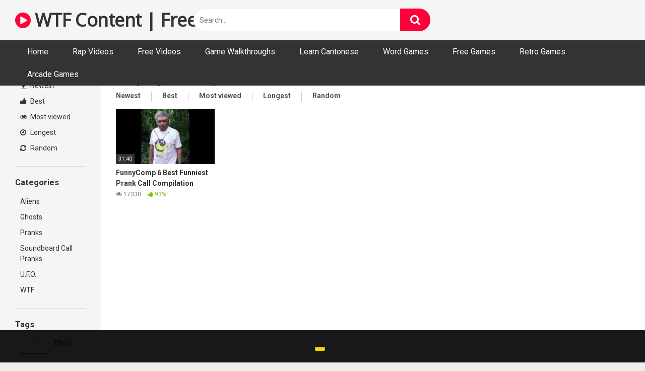

--- FILE ---
content_type: text/html
request_url: https://www.wtfcontent.com/tag/funny-dog-video-compilations/
body_size: 4800
content:
<!DOCTYPE html><html lang="en-GB"><head><meta charset="UTF-8"><meta content='width=device-width, initial-scale=1.0, maximum-scale=1.0, user-scalable=0' name='viewport' /><link rel="profile" href="http://gmpg.org/xfn/11"><link rel="icon" href="https://www.wtfcontent.com/wp-content/uploads/2021/08/wtf-icon-12.png">  <script async src="https://www.googletagmanager.com/gtag/js?id=UA-80526995-16"></script> <script>window.dataLayer = window.dataLayer || [];
  function gtag(){dataLayer.push(arguments);}
  gtag('js', new Date());

  gtag('config', 'UA-80526995-16');</script> <script async src="https://pagead2.googlesyndication.com/pagead/js/adsbygoogle.js?client=ca-pub-7862314260701962"
     crossorigin="anonymous"></script> <meta name='robots' content='index, follow, max-image-preview:large, max-snippet:-1, max-video-preview:-1' /><link media="all" href="https://www.wtfcontent.com/wp-content/cache/autoptimize/css/autoptimize_fe591b72f4264ee5780967c718eb999f.css" rel="stylesheet" /><title>funny dog video compilations Archives - WTF Content | Free Funny and Bizarre Videos</title><link rel="canonical" href="https://www.wtfcontent.com/tag/funny-dog-video-compilations/" /><meta property="og:locale" content="en_GB" /><meta property="og:type" content="article" /><meta property="og:title" content="funny dog video compilations Archives - WTF Content | Free Funny and Bizarre Videos" /><meta property="og:url" content="https://www.wtfcontent.com/tag/funny-dog-video-compilations/" /><meta property="og:site_name" content="WTF Content | Free Funny and Bizarre Videos" /><meta name="twitter:card" content="summary_large_image" /> <script type="application/ld+json" class="yoast-schema-graph">{"@context":"https://schema.org","@graph":[{"@type":"WebSite","@id":"https://www.wtfcontent.com/#website","url":"https://www.wtfcontent.com/","name":"WTF Content | Free Funny and Bizarre Videos","description":"","potentialAction":[{"@type":"SearchAction","target":{"@type":"EntryPoint","urlTemplate":"https://www.wtfcontent.com/?s={search_term_string}"},"query-input":"required name=search_term_string"}],"inLanguage":"en-GB"},{"@type":"CollectionPage","@id":"https://www.wtfcontent.com/tag/funny-dog-video-compilations/#webpage","url":"https://www.wtfcontent.com/tag/funny-dog-video-compilations/","name":"funny dog video compilations Archives - WTF Content | Free Funny and Bizarre Videos","isPartOf":{"@id":"https://www.wtfcontent.com/#website"},"breadcrumb":{"@id":"https://www.wtfcontent.com/tag/funny-dog-video-compilations/#breadcrumb"},"inLanguage":"en-GB","potentialAction":[{"@type":"ReadAction","target":["https://www.wtfcontent.com/tag/funny-dog-video-compilations/"]}]},{"@type":"BreadcrumbList","@id":"https://www.wtfcontent.com/tag/funny-dog-video-compilations/#breadcrumb","itemListElement":[{"@type":"ListItem","position":1,"name":"Home","item":"https://www.wtfcontent.com/"},{"@type":"ListItem","position":2,"name":"funny dog video compilations"}]}]}</script> <link rel='dns-prefetch' href='//fonts.googleapis.com' /><link rel='dns-prefetch' href='//s.w.org' /><link rel="alternate" type="application/rss+xml" title="WTF Content | Free Funny and Bizarre Videos &raquo; Feed" href="https://www.wtfcontent.com/feed/" /><link rel="alternate" type="application/rss+xml" title="WTF Content | Free Funny and Bizarre Videos &raquo; Comments Feed" href="https://www.wtfcontent.com/comments/feed/" /><link rel="alternate" type="application/rss+xml" title="WTF Content | Free Funny and Bizarre Videos &raquo; funny dog video compilations Tag Feed" href="https://www.wtfcontent.com/tag/funny-dog-video-compilations/feed/" /> <script type="text/javascript">window._wpemojiSettings = {"baseUrl":"https:\/\/s.w.org\/images\/core\/emoji\/13.1.0\/72x72\/","ext":".png","svgUrl":"https:\/\/s.w.org\/images\/core\/emoji\/13.1.0\/svg\/","svgExt":".svg","source":{"concatemoji":"https:\/\/www.wtfcontent.com\/wp-includes\/js\/wp-emoji-release.min.js?ver=5.9.1"}};
/*! This file is auto-generated */
!function(e,a,t){var n,r,o,i=a.createElement("canvas"),p=i.getContext&&i.getContext("2d");function s(e,t){var a=String.fromCharCode;p.clearRect(0,0,i.width,i.height),p.fillText(a.apply(this,e),0,0);e=i.toDataURL();return p.clearRect(0,0,i.width,i.height),p.fillText(a.apply(this,t),0,0),e===i.toDataURL()}function c(e){var t=a.createElement("script");t.src=e,t.defer=t.type="text/javascript",a.getElementsByTagName("head")[0].appendChild(t)}for(o=Array("flag","emoji"),t.supports={everything:!0,everythingExceptFlag:!0},r=0;r<o.length;r++)t.supports[o[r]]=function(e){if(!p||!p.fillText)return!1;switch(p.textBaseline="top",p.font="600 32px Arial",e){case"flag":return s([127987,65039,8205,9895,65039],[127987,65039,8203,9895,65039])?!1:!s([55356,56826,55356,56819],[55356,56826,8203,55356,56819])&&!s([55356,57332,56128,56423,56128,56418,56128,56421,56128,56430,56128,56423,56128,56447],[55356,57332,8203,56128,56423,8203,56128,56418,8203,56128,56421,8203,56128,56430,8203,56128,56423,8203,56128,56447]);case"emoji":return!s([10084,65039,8205,55357,56613],[10084,65039,8203,55357,56613])}return!1}(o[r]),t.supports.everything=t.supports.everything&&t.supports[o[r]],"flag"!==o[r]&&(t.supports.everythingExceptFlag=t.supports.everythingExceptFlag&&t.supports[o[r]]);t.supports.everythingExceptFlag=t.supports.everythingExceptFlag&&!t.supports.flag,t.DOMReady=!1,t.readyCallback=function(){t.DOMReady=!0},t.supports.everything||(n=function(){t.readyCallback()},a.addEventListener?(a.addEventListener("DOMContentLoaded",n,!1),e.addEventListener("load",n,!1)):(e.attachEvent("onload",n),a.attachEvent("onreadystatechange",function(){"complete"===a.readyState&&t.readyCallback()})),(n=t.source||{}).concatemoji?c(n.concatemoji):n.wpemoji&&n.twemoji&&(c(n.twemoji),c(n.wpemoji)))}(window,document,window._wpemojiSettings);</script> <link rel='stylesheet' id='wpst-roboto-font-css'  href='https://fonts.googleapis.com/css?family=Roboto%3A400%2C700&#038;ver=1.1.9' type='text/css' media='all' /> <script type='text/javascript' src='https://www.wtfcontent.com/wp-includes/js/jquery/jquery.min.js?ver=3.6.0' id='jquery-core-js'></script> <link rel="https://api.w.org/" href="https://www.wtfcontent.com/wp-json/" /><link rel="alternate" type="application/json" href="https://www.wtfcontent.com/wp-json/wp/v2/tags/20141" /><link rel="EditURI" type="application/rsd+xml" title="RSD" href="https://www.wtfcontent.com/xmlrpc.php?rsd" /><link rel="wlwmanifest" type="application/wlwmanifest+xml" href="https://www.wtfcontent.com/wp-includes/wlwmanifest.xml" /><meta name="generator" content="WordPress 5.9.1" /></head><body class="archive tag tag-funny-dog-video-compilations tag-20141 hfeed"><div id="page"> <a class="skip-link screen-reader-text" href="#content">Skip to content</a><div class="header row"><div class="site-branding"><div class="logo"><p class="site-title"><a href="https://www.wtfcontent.com/" rel="home"><i class="fa fa-play-circle"></i> WTF Content | Free Funny and Bizarre Videos</a></p></div></div><div class="search-menu-mobile"><div class="header-search-mobile"> <i class="fa fa-search"></i></div><div id="menu-toggle"> <i class="fa fa-bars"></i></div></div><div class="header-search"><form method="get" id="searchform" action="https://www.wtfcontent.com/"> <input class="input-group-field" value="Search..." name="s" id="s" onfocus="if (this.value == 'Search...') {this.value = '';}" onblur="if (this.value == '') {this.value = 'Search...';}" type="text" /> <input class="fa-input" type="submit" id="searchsubmit" value="&#xf002;" /></form></div><nav id="site-navigation" class="main-navigation " role="navigation"><div id="head-mobile"></div><div class="button-nav"></div><ul id="menu-main-menu" class="menu"><li id="menu-item-13" class="menu-item menu-item-type-custom menu-item-object-custom menu-item-13"><a href="https://wtfcontent.com">Home</a></li><li id="menu-item-9030" class="menu-item menu-item-type-custom menu-item-object-custom menu-item-9030"><a href="https://rapvideos.co.uk">Rap Videos</a></li><li id="menu-item-9031" class="menu-item menu-item-type-custom menu-item-object-custom menu-item-9031"><a href="https://freevideos.co.uk">Free Videos</a></li><li id="menu-item-9037" class="menu-item menu-item-type-custom menu-item-object-custom menu-item-9037"><a href="https://alizta.com">Game Walkthroughs</a></li><li id="menu-item-9032" class="menu-item menu-item-type-custom menu-item-object-custom menu-item-9032"><a href="https://basiccantonese.com">Learn Cantonese</a></li><li id="menu-item-9033" class="menu-item menu-item-type-custom menu-item-object-custom menu-item-9033"><a href="https://wordgames.cc">Word Games</a></li><li id="menu-item-9034" class="menu-item menu-item-type-custom menu-item-object-custom menu-item-9034"><a href="https://freegames.bz">Free Games</a></li><li id="menu-item-9036" class="menu-item menu-item-type-custom menu-item-object-custom menu-item-9036"><a href="https://arcader.com">Retro Games</a></li><li id="menu-item-9040" class="menu-item menu-item-type-custom menu-item-object-custom menu-item-9040"><a href="https://gamescomet.net">Arcade Games</a></li></ul></nav></div><div class="clear"></div><div id="content" class="site-content row"><div id="primary" class="content-area"><main id="main" class="site-main with-aside" role="main"><div class="archive-aside"><div class="aside-block aside-filters"> <span><a class="" href="https://www.wtfcontent.com/?filter=latest"><i class="fa fa-fire"></i> Newest</a></span> <span><a class="" href="https://www.wtfcontent.com/?filter=popular"><i class="fa fa-thumbs-up"></i> Best</a></span> <span><a class="" href="https://www.wtfcontent.com/?filter=most-viewed"><i class="fa fa-eye"></i> Most viewed</a></span> <span><a class="" href="https://www.wtfcontent.com/?filter=longest"><i class="fa fa-clock-o"></i> Longest</a></span> <span><a class="" href="https://www.wtfcontent.com/?filter=random"><i class="fa fa-refresh"></i> Random</a></span></div><div class="aside-block aside-cats"><h3>Categories</h3> <a href="https://www.wtfcontent.com/category/aliens/" class="">Aliens</a><a href="https://www.wtfcontent.com/category/ghosts/" class="">Ghosts</a><a href="https://www.wtfcontent.com/category/pranks/" class="">Pranks</a><a href="https://www.wtfcontent.com/category/soundboard-call-pranks/" class="">Soundboard Call Pranks</a><a href="https://www.wtfcontent.com/category/u-f-o/" class="">U.F.O.</a><a href="https://www.wtfcontent.com/category/wtf/" class="">WTF</a></div><div class="aside-block aside-tags"><h3>Tags</h3> <a href="https://www.wtfcontent.com/tag/tags/" class="">——————TAGS—————</a><a href="https://www.wtfcontent.com/tag/was-that-mysterious-light-in-the-west-coast-sky-a-ufo/" class="">! Was That Mysterious Light In The West Coast Sky a UFO?</a><a href="https://www.wtfcontent.com/tag/12738/" class="">?\</a><a href="https://www.wtfcontent.com/tag/t-hoefijzer/" class="">'t hoefijzer</a><a href="https://www.wtfcontent.com/tag/gordon/" class="">“Gordon</a><a href="https://www.wtfcontent.com/tag/raj/" class="">“Raj</a><a href="https://www.wtfcontent.com/tag/field/" class="">(Field</a><a href="https://www.wtfcontent.com/tag/hosted/" class="">(hosted</a><a href="https://www.wtfcontent.com/tag/iff/" class="">(IFF)</a><a href="https://www.wtfcontent.com/tag/literary/" class="">(Literary</a> <a class="show-all-link" href="https://wtfcontent.com/tags" title="All tags">All tags <i class="fa fa-angle-right"></i></a></div></div><div class="archive-content clearfix-after"><header class="page-header"><h1 class="widget-title">funny dog video compilations</h1><div class="filters"> <a class="filter-title" href="#!">Random</a><div class="filters-list"> <a class="" href="/tag/funny-dog-video-compilations/?filter=latest">Newest</a> <a class="" href="/tag/funny-dog-video-compilations/?filter=popular">Best</a> <a class="" href="/tag/funny-dog-video-compilations/?filter=most-viewed">Most viewed</a> <a class="" href="/tag/funny-dog-video-compilations/?filter=longest">Longest</a> <a class="" href="/tag/funny-dog-video-compilations/?filter=random">Random</a></div></div></header><div class="video-list-content "><div class="videos-list"><article id="post-5383" class="thumb-block post-5383 post type-post status-publish format-video has-post-thumbnail hentry category-soundboard-call-pranks tag-1453 tag-compilations tag-extreme-funny-compilations tag-falls tag-funny tag-funny-compilation tag-funny-compilations tag-funny-compilations-2017 tag-funny-compilations-accidents tag-funny-crash-compilations tag-funny-dog-video-compilations post_format-post-format-video"> <a href="https://www.wtfcontent.com/2021/05/21/funnycomp-6-best-funniest-prank-call-compilation/" title="FunnyComp 6 Best Funniest Prank Call Compilation"><div class="post-thumbnail thumbs-rotation" data-thumbs='https://www.wtfcontent.com/wp-content/uploads/2021/05/funnycomp-6-best-funniest-prank-call-compilation-320x180.jpg'> <img data-src="https://www.wtfcontent.com/wp-content/uploads/2021/05/funnycomp-6-best-funniest-prank-call-compilation-320x180.jpg" alt="FunnyComp 6 Best Funniest Prank Call Compilation" src="https://www.wtfcontent.com/wp-content/themes/ultimatube/assets/img/px.gif"> <span class="duration">31:40</span></div><header class="entry-header"> <span class="title">FunnyComp 6 Best Funniest Prank Call Compilation</span><div class="under-thumb"> <span class="views"><i class="fa fa-eye"></i> 17330</span> <span class="rating"><i class="fa fa-thumbs-up"></i> 93%</span></div></header> </a></article></div></div></div></main></div><div class="clear"></div><footer id="colophon" class="site-footer" role="contentinfo"><div class="footer-menu-container"><div class="menu-footer-menu-container"><ul id="menu-footer-menu" class="menu"><li id="menu-item-9029" class="menu-item menu-item-type-custom menu-item-object-custom menu-item-9029"><a href="https://ozmedia.com.au">Oz Media</a></li><li id="menu-item-5916" class="menu-item menu-item-type-post_type menu-item-object-page menu-item-privacy-policy menu-item-5916"><a href="https://www.wtfcontent.com/privacy-policy/">Privacy Policy</a></li><li id="menu-item-5917" class="menu-item menu-item-type-post_type menu-item-object-page menu-item-5917"><a href="https://www.wtfcontent.com/terms-of-use/">Terms of Use</a></li><li id="menu-item-5915" class="menu-item menu-item-type-post_type menu-item-object-page menu-item-5915"><a href="https://www.wtfcontent.com/dmca/">DMCA</a></li><li id="menu-item-9041" class="menu-item menu-item-type-custom menu-item-object-custom menu-item-9041"><a href="https://ufovideo.co.uk">UFO Videos</a></li></ul></div></div><div class="site-info"> 2021 &copy; WTFContent.com | All Rights Reserved<br />All content is embedded from Youtube.com</div></footer></div></div> <a class="button" href="#" id="back-to-top" title="Back to top"><i class="fa fa-chevron-up"></i></a><div class="modal fade wpst-user-modal" id="wpst-user-modal" tabindex="-1" role="dialog" aria-hidden="true"><div class="modal-dialog" data-active-tab=""><div class="modal-content"><div class="modal-body"> <a href="#" class="close" data-dismiss="modal" aria-label="Close"><i class="fa fa-remove"></i></a><div class="wpst-register"><div class="alert alert-danger">Registration is disabled.</div></div><div class="wpst-login"><h3>Login to WTF Content | Free Funny and Bizarre Videos</h3><form id="wpst_login_form" action="https://www.wtfcontent.com/" method="post"><div class="form-field"> <label>Username</label> <input class="form-control input-lg required" name="wpst_user_login" type="text"/></div><div class="form-field"> <label for="wpst_user_pass">Password</label> <input class="form-control input-lg required" name="wpst_user_pass" id="wpst_user_pass" type="password"/></div><div class="form-field lost-password"> <input type="hidden" name="action" value="wpst_login_member"/> <button class="btn btn-theme btn-lg" data-loading-text="Loading..." type="submit">Login</button> <a class="alignright" href="#wpst-reset-password">Lost Password?</a></div> <input type="hidden" id="login-security" name="login-security" value="ce0be77d66" /><input type="hidden" name="_wp_http_referer" value="/tag/funny-dog-video-compilations/" /></form><div class="wpst-errors"></div></div><div class="wpst-reset-password"><h3>Reset Password</h3><p>Enter the username or e-mail you used in your profile. A password reset link will be sent to you by email.</p><form id="wpst_reset_password_form" action="https://www.wtfcontent.com/" method="post"><div class="form-field"> <label for="wpst_user_or_email">Username or E-mail</label> <input class="form-control input-lg required" name="wpst_user_or_email" id="wpst_user_or_email" type="text"/></div><div class="form-field"> <input type="hidden" name="action" value="wpst_reset_password"/> <button class="btn btn-theme btn-lg" data-loading-text="Loading..." type="submit">Get new password</button></div> <input type="hidden" id="password-security" name="password-security" value="ce0be77d66" /><input type="hidden" name="_wp_http_referer" value="/tag/funny-dog-video-compilations/" /></form><div class="wpst-errors"></div></div><div class="wpst-loading"><p><i class="fa fa-refresh fa-spin"></i><br>Loading...</p></div></div><div class="modal-footer"> <span class="wpst-register-footer">Don&#039;t have an account? <a href="#wpst-register">Sign up</a></span> <span class="wpst-login-footer">Already have an account? <a href="#wpst-login">Login</a></span></div></div></div></div> <script type='text/javascript' id='wpst-main-js-extra'>var wpst_ajax_var = {"url":"https:\/\/www.wtfcontent.com\/wp-admin\/admin-ajax.php","nonce":"10e469bdb4","ctpl_installed":"1"};
var objectL10nMain = {"readmore":"Read more","close":"Close"};
var options = {"thumbnails_ratio":"16\/9"};</script> <script type='text/javascript' id='coco-cookie-consent-script-js-extra'>var coco_ajax_var = {"cookie_consent_disable_cookie_admin":"off","bar_position":"bottom","consent_text":"","consent_button_text":"","display_more_info":"on","more_info_text":"","more_info_url":"","display_privacy":"off","privacy_text":"","privacy_popup":""};</script>  <script defer src="https://www.wtfcontent.com/wp-content/cache/autoptimize/js/autoptimize_e7fabd6163a45bfae9edbe9bf493a9cd.js"></script></body></html><!-- WP Fastest Cache file was created in 0.44960379600525 seconds, on 24-02-22 6:37:37 -->

--- FILE ---
content_type: text/html; charset=utf-8
request_url: https://www.google.com/recaptcha/api2/aframe
body_size: 267
content:
<!DOCTYPE HTML><html><head><meta http-equiv="content-type" content="text/html; charset=UTF-8"></head><body><script nonce="lfNHRvHW0qPpZIPzagqmRg">/** Anti-fraud and anti-abuse applications only. See google.com/recaptcha */ try{var clients={'sodar':'https://pagead2.googlesyndication.com/pagead/sodar?'};window.addEventListener("message",function(a){try{if(a.source===window.parent){var b=JSON.parse(a.data);var c=clients[b['id']];if(c){var d=document.createElement('img');d.src=c+b['params']+'&rc='+(localStorage.getItem("rc::a")?sessionStorage.getItem("rc::b"):"");window.document.body.appendChild(d);sessionStorage.setItem("rc::e",parseInt(sessionStorage.getItem("rc::e")||0)+1);localStorage.setItem("rc::h",'1768499831058');}}}catch(b){}});window.parent.postMessage("_grecaptcha_ready", "*");}catch(b){}</script></body></html>